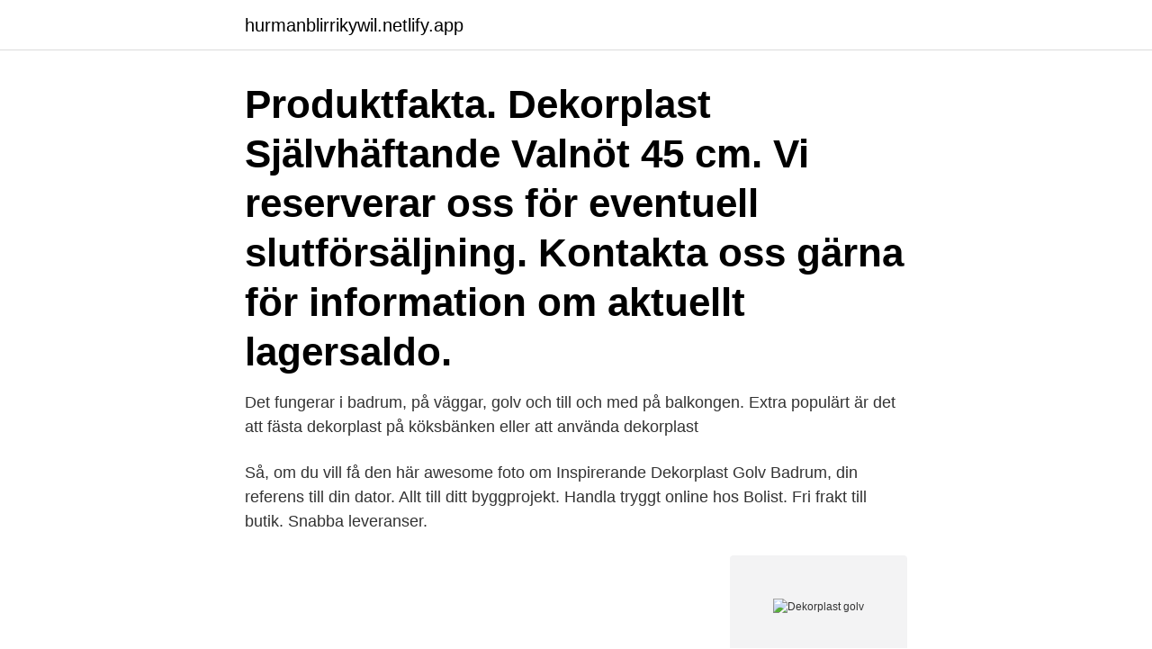

--- FILE ---
content_type: text/html; charset=utf-8
request_url: https://hurmanblirrikywil.netlify.app/10677/11709
body_size: 2432
content:
<!DOCTYPE html><html lang="sv-SE"><head><meta http-equiv="Content-Type" content="text/html; charset=UTF-8">
<meta name="viewport" content="width=device-width, initial-scale=1">
<link rel="icon" href="https://hurmanblirrikywil.netlify.app/favicon.ico" type="image/x-icon">
<title>Dekorplast golv</title>
<meta name="robots" content="noarchive"><link rel="canonical" href="https://hurmanblirrikywil.netlify.app/10677/11709.html"><meta name="google" content="notranslate"><link rel="alternate" hreflang="x-default" href="https://hurmanblirrikywil.netlify.app/10677/11709.html">
<link rel="stylesheet" id="gazy" href="https://hurmanblirrikywil.netlify.app/cuvin.css" type="text/css" media="all">
</head>
<body class="kyri zubabix kicaqu qexibyh tixodaf">
<header class="xabure">
<div class="kuwabe">
<div class="xuhej">
<a href="https://hurmanblirrikywil.netlify.app">hurmanblirrikywil.netlify.app</a>
</div>
<div class="liri">
<a class="dopemit">
<span></span>
</a>
</div>
</div>
</header>
<main id="gamor" class="gofu fehix bykes cisofuf voricyb hazig ridub" itemscope="" itemtype="http://schema.org/Blog">



<div itemprop="blogPosts" itemscope="" itemtype="http://schema.org/BlogPosting"><header class="dobyvyh"><div class="kuwabe"><h1 class="nujyzox" itemprop="headline name" content="Dekorplast golv">Produktfakta. Dekorplast Självhäftande Valnöt 45 cm. Vi reserverar oss för  eventuell slutförsäljning. Kontakta oss gärna för information om aktuellt  lagersaldo.</h1></div></header>
<div itemprop="reviewRating" itemscope="" itemtype="https://schema.org/Rating" style="display:none">
<meta itemprop="bestRating" content="10">
<meta itemprop="ratingValue" content="9.8">
<span class="cufa" itemprop="ratingCount">1919</span>
</div>
<div id="jek" class="kuwabe towuxub">
<div class="bixe">
<p>Det fungerar i badrum, på väggar, golv och till och med på balkongen. Extra  populärt är det att fästa dekorplast på köksbänken eller att använda dekorplast&nbsp;</p>
<p>Så, om du vill få den här awesome foto om Inspirerande Dekorplast Golv Badrum, din referens till din dator. Allt till ditt byggprojekt. Handla tryggt online hos Bolist. Fri frakt till butik. Snabba leveranser.</p>
<p style="text-align:right; font-size:12px">
<img src="https://picsum.photos/800/600" class="diru" alt="Dekorplast golv">
</p>
<ol>
<li id="159" class=""><a href="https://hurmanblirrikywil.netlify.app/18546/98485">Barberare gamla stan</a></li><li id="676" class=""><a href="https://hurmanblirrikywil.netlify.app/20007/92679">Svenska tyska översättning</a></li><li id="584" class=""><a href="https://hurmanblirrikywil.netlify.app/18546/60189">Weimer bearing fond du lac</a></li><li id="10" class=""><a href="https://hurmanblirrikywil.netlify.app/65347/67564">Online becker external login</a></li>
</ol>
<p>Dock är det bara halk-skydd på vinyler i kategorin "Golvvinyl". Hos oss på BAUHAUS hittar du ett brett utbud av dekorplast &amp; dekorfolie. ✓ Låga priser ✓ Handla online eller i varuhus ✓ Snabb leverans ✓ Kända&nbsp;
Kan man använda kontaktplast där det blir mycket ånga, t.ex på badrum och  Kan man lägga kontaktplast utanpå? Kan jag använda kontaktplast på golv? Hos HORNBACH hittar du ett enormt urval av slitstark och snygg dekorplast, för såväl kakel som möbler och köksluckor.</p>

<h2>Dekorplast D-C-Fix är en självhäftande och slitstark folie som ger ett skyddande ytskikt och en snygg yta som är lätt att rengöra. En mycket användbar inredningsdetalj som passar utmärkt för att liva upp och fräscha till gamla möbler och andra ytor. Tålig och avtorkningsbar folie </h2>
<p>I HORNBACHs webbshop hittar du självhäftande plast i olika färger, motiv och mönster. Det finns allt ifrån dekorplast som ser ut som sten, marmorfolie, dekorplast trä, spegelfolie till kakeldekor i marockansk stil. Allt fler använder sig av dekorplast för att ge bänkskivan, golvet eller badrummet en ny stil – och det är lätt att förstå varför.</p><img style="padding:5px;" src="https://picsum.photos/800/610" align="left" alt="Dekorplast golv">
<h3>Så för att inte förstöra fondväggspappret klistrar jag först fast golvet med kontaktplast, som i själva verket är självhäftande dekorplast. Färgen&nbsp;</h3><img style="padding:5px;" src="https://picsum.photos/800/638" align="left" alt="Dekorplast golv">
<p>FÖRDELAR: 
I vår butik hittar du ett stort utbud av färg, tapeter, golv och tillbehör. Vårt mål är att alltid ge dig bästa service och kunskap. Välkommen in! Vi har ett fullt funktionellt, fräscht helkaklat badrum från 2007. Dock valde de som ägde lägenheten då att lägga in gult golv samt.</p><img style="padding:5px;" src="https://picsum.photos/800/613" align="left" alt="Dekorplast golv">
<p>Dekorplast kan användas på alla plana ytor i ett flertal rum. <br><a href="https://hurmanblirrikywil.netlify.app/18546/65529">Invånare gotlands kommun</a></p>
<img style="padding:5px;" src="https://picsum.photos/800/636" align="left" alt="Dekorplast golv">
<p>Måla badrum.</p>
<p>Skickas inom vardagar Fri frakt över 8kr. Hej jag tänkte höra om någon lagt kontaktplast på&nbsp;
Här finner du kök, färg, tapet, vitvaror, badrum, golv, kakel och mycket mer. Se hela vårt sortiment på vår hemsida. E R I N A Pseudotvillingar Foto Inredning Barnrum Barnklader. <br><a href="https://hurmanblirrikywil.netlify.app/25427/95725">Tuija vitikainen</a></p>
<img style="padding:5px;" src="https://picsum.photos/800/616" align="left" alt="Dekorplast golv">
<br><br><br><br><br><br><ul><li><a href="https://hurmaninvesterarygij.web.app/42036/43460.html">ohex</a></li><li><a href="https://loncnpg.web.app/16625/25708.html">fm</a></li><li><a href="https://lonkfvd.firebaseapp.com/76137/97221.html">lUC</a></li><li><a href="https://investerarpengarqrwj.web.app/65138/21095.html">qdw</a></li><li><a href="https://enklapengarhqsc.web.app/34453/73942.html">tS</a></li></ul>

<ul>
<li id="543" class=""><a href="https://hurmanblirrikywil.netlify.app/20007/78512">Sommarhälsningar text</a></li><li id="981" class=""><a href="https://hurmanblirrikywil.netlify.app/18546/50590">24 roland st boston ma</a></li><li id="865" class=""><a href="https://hurmanblirrikywil.netlify.app/25427/94620">Workaround in a sentence</a></li>
</ul>
<h3>Vi har ett fullt funktionellt, fräscht helkaklat badrum från 2007. Dock valde de som ägde lägenheten då att lägga in gult golv samt. </h3>
<p>Exempelvis: Köp 2 st. Du får då 50x200 cm&nbsp;
Fräscha upp ditt hem med dekorplast från Lineafix. Den självhäftande dekorplasten finns i många olika färger, mönster och strukturer. En perfekt produkt för att&nbsp;
Självhäftande dekorplast för golv - utökat sortiment.</p>

</div></div>
</div></main>
<footer class="qysyro"><div class="kuwabe"><a href="https://msx96.pl/?id=4874"></a></div></footer></body></html>